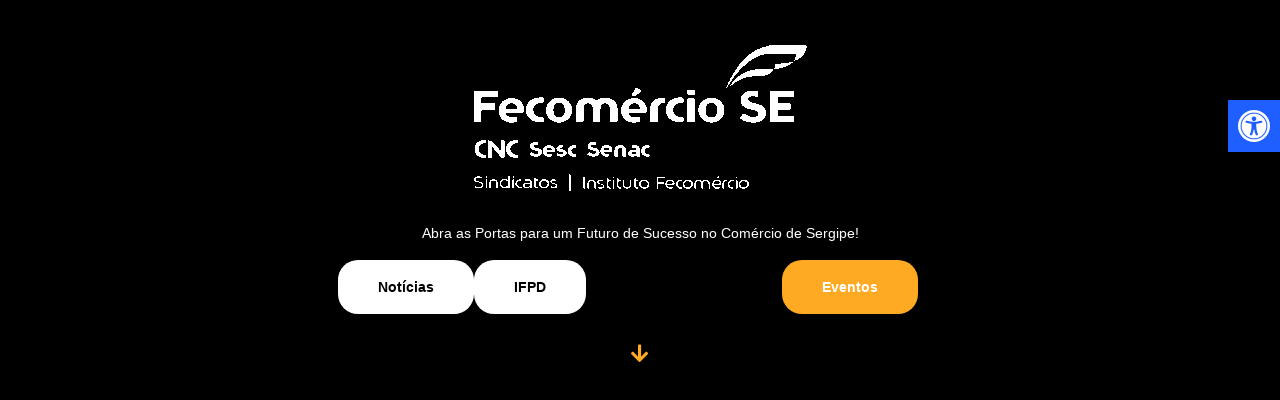

--- FILE ---
content_type: text/css
request_url: https://www.fecomercio-se.com.br/wp-content/litespeed/ucss/11c748eb5ffe97ba0609e4da8bbcc562.css?ver=996a9
body_size: 11752
content:
@keyframes n2-ss-loader-spin{0%{transform:rotate(0deg)}to{transform:rotate(360deg)}}:root{--wpem-primary-color:#0096ff;--wpem-dark-color:#111111;--wpem-gray-color:#555555;--wpem-white-color:#ffffff;--wpem-gray-border-color:#e4e4e4;--wpem-gray-bg-color:#f5f5f5}.btn{margin:5px 0}html{-ms-overflow-style:scrollbar;line-height:1.15;-webkit-text-size-adjust:100%}@font-face{font-family:"wp-event-manager";src:url(//www.fecomercio-se.com.br/wp-content/plugins/wp-event-manager/assets/fonts/wp-event-manager.eot?oiy7qg);src:url(//www.fecomercio-se.com.br/wp-content/plugins/wp-event-manager/assets/fonts/wp-event-manager.eot?oiy7qg#iefix)format("embedded-opentype"),url(//www.fecomercio-se.com.br/wp-content/plugins/wp-event-manager/assets/fonts/wp-event-manager.ttf?oiy7qg)format("truetype"),url(//www.fecomercio-se.com.br/wp-content/plugins/wp-event-manager/assets/fonts/wp-event-manager.woff?oiy7qg)format("woff"),url(//www.fecomercio-se.com.br/wp-content/plugins/wp-event-manager/assets/fonts/wp-event-manager.svg?oiy7qg#wp-event-manager)format("svg");font-weight:400;font-style:normal;font-display:block}ul{box-sizing:border-box}:root{--wp--preset--font-size--normal:16px;--wp--preset--font-size--huge:42px}.screen-reader-text{clip-path:inset(50%)}.screen-reader-text:focus{font-size:1em}html :where(img[class*=wp-image-]){height:auto;max-width:100%}:root{--wp--preset--aspect-ratio--square:1;--wp--preset--aspect-ratio--4-3:4/3;--wp--preset--aspect-ratio--3-4:3/4;--wp--preset--aspect-ratio--3-2:3/2;--wp--preset--aspect-ratio--2-3:2/3;--wp--preset--aspect-ratio--16-9:16/9;--wp--preset--aspect-ratio--9-16:9/16;--wp--preset--color--black:#000000;--wp--preset--color--cyan-bluish-gray:#abb8c3;--wp--preset--color--white:#ffffff;--wp--preset--color--pale-pink:#f78da7;--wp--preset--color--vivid-red:#cf2e2e;--wp--preset--color--luminous-vivid-orange:#ff6900;--wp--preset--color--luminous-vivid-amber:#fcb900;--wp--preset--color--light-green-cyan:#7bdcb5;--wp--preset--color--vivid-green-cyan:#00d084;--wp--preset--color--pale-cyan-blue:#8ed1fc;--wp--preset--color--vivid-cyan-blue:#0693e3;--wp--preset--color--vivid-purple:#9b51e0;--wp--preset--gradient--vivid-cyan-blue-to-vivid-purple:linear-gradient(135deg,rgba(6,147,227,1) 0%,rgb(155,81,224) 100%);--wp--preset--gradient--light-green-cyan-to-vivid-green-cyan:linear-gradient(135deg,rgb(122,220,180) 0%,rgb(0,208,130) 100%);--wp--preset--gradient--luminous-vivid-amber-to-luminous-vivid-orange:linear-gradient(135deg,rgba(252,185,0,1) 0%,rgba(255,105,0,1) 100%);--wp--preset--gradient--luminous-vivid-orange-to-vivid-red:linear-gradient(135deg,rgba(255,105,0,1) 0%,rgb(207,46,46) 100%);--wp--preset--gradient--very-light-gray-to-cyan-bluish-gray:linear-gradient(135deg,rgb(238,238,238) 0%,rgb(169,184,195) 100%);--wp--preset--gradient--cool-to-warm-spectrum:linear-gradient(135deg,rgb(74,234,220) 0%,rgb(151,120,209) 20%,rgb(207,42,186) 40%,rgb(238,44,130) 60%,rgb(251,105,98) 80%,rgb(254,248,76) 100%);--wp--preset--gradient--blush-light-purple:linear-gradient(135deg,rgb(255,206,236) 0%,rgb(152,150,240) 100%);--wp--preset--gradient--blush-bordeaux:linear-gradient(135deg,rgb(254,205,165) 0%,rgb(254,45,45) 50%,rgb(107,0,62) 100%);--wp--preset--gradient--luminous-dusk:linear-gradient(135deg,rgb(255,203,112) 0%,rgb(199,81,192) 50%,rgb(65,88,208) 100%);--wp--preset--gradient--pale-ocean:linear-gradient(135deg,rgb(255,245,203) 0%,rgb(182,227,212) 50%,rgb(51,167,181) 100%);--wp--preset--gradient--electric-grass:linear-gradient(135deg,rgb(202,248,128) 0%,rgb(113,206,126) 100%);--wp--preset--gradient--midnight:linear-gradient(135deg,rgb(2,3,129) 0%,rgb(40,116,252) 100%);--wp--preset--font-size--small:13px;--wp--preset--font-size--medium:20px;--wp--preset--font-size--large:36px;--wp--preset--font-size--x-large:42px;--wp--preset--spacing--20:0.44rem;--wp--preset--spacing--30:0.67rem;--wp--preset--spacing--40:1rem;--wp--preset--spacing--50:1.5rem;--wp--preset--spacing--60:2.25rem;--wp--preset--spacing--70:3.38rem;--wp--preset--spacing--80:5.06rem;--wp--preset--shadow--natural:6px 6px 9px rgba(0, 0, 0, 0.2);--wp--preset--shadow--deep:12px 12px 50px rgba(0, 0, 0, 0.4);--wp--preset--shadow--sharp:6px 6px 0px rgba(0, 0, 0, 0.2);--wp--preset--shadow--outlined:6px 6px 0px -3px rgba(255, 255, 255, 1), 6px 6px rgba(0, 0, 0, 1);--wp--preset--shadow--crisp:6px 6px 0px rgba(0, 0, 0, 1)}#cookie-law-info-bar{font-size:15px;margin:0 auto;padding:12px 10px;position:absolute;text-align:center;box-sizing:border-box;width:100%;z-index:9999;display:none;left:0;font-weight:300;box-shadow:0-1px 10px 0 rgb(172 171 171/.3)}#cookie-law-info-again{font-size:10pt;margin:0;padding:5px 10px;text-align:center;z-index:9999;cursor:pointer;box-shadow:#161616 2px 2px 5px 2px}#cookie-law-info-bar span,#pojo-a11y-toolbar .pojo-a11y-toolbar-overlay ul.pojo-a11y-toolbar-items li.pojo-a11y-toolbar-item a .pojo-a11y-toolbar-text{vertical-align:middle}.cli-plugin-button,.cli-plugin-button:visited{display:inline-block;padding:9px 12px;color:#fff;position:relative;cursor:pointer;margin-left:5px;text-decoration:none}.cli-plugin-button:hover{background-color:#111;color:#fff;text-decoration:none}.small.cli-plugin-button,.small.cli-plugin-button:visited{font-size:11px}.cli-plugin-button,.cli-plugin-button:visited{font-size:13px;font-weight:400;line-height:1}.cli-plugin-button{margin-top:5px}.cli-bar-popup{-moz-background-clip:padding;-webkit-background-clip:padding;background-clip:padding-box;-webkit-border-radius:30px;-moz-border-radius:30px;border-radius:30px;padding:20px}.cli-modal a{text-decoration:none}.cli-modal .cli-modal-dialog{font-family:-apple-system,BlinkMacSystemFont,"Segoe UI",Roboto,"Helvetica Neue",Arial,sans-serif,"Apple Color Emoji","Segoe UI Emoji","Segoe UI Symbol"}@media (min-width:576px){.cli-modal .cli-modal-dialog{max-width:500px;margin:1.75rem auto;min-height:calc(100% - (1.75rem*2))}}@media (min-width:992px){.cli-modal .cli-modal-dialog{max-width:900px}}.cli-modal .cli-modal-close{background-color:transparent!important;font-size:1.5rem;font-weight:700;line-height:1;color:#000;text-shadow:0 1px 0#fff}.cli-modal-backdrop,.cli-switch input[type=checkbox]{display:none}.cli-switch .cli-slider:before{background-color:#fff;bottom:2px;content:"";height:15px;left:3px;position:absolute;transition:.4s;width:15px;border-radius:50%}.cli-switch input:checked+.cli-slider{background-color:#61a229}.cli-switch input:checked+.cli-slider:before{transform:translateX(18px)}.cli-fade{transition:opacity .15s linear}@media (max-width:767px){.cli-tab-content{padding:30px 10px}}.cli-container-fluid{padding-right:15px;padding-left:15px;margin-right:auto;margin-left:auto}.cli-row{display:-ms-flexbox;display:flex;-ms-flex-wrap:wrap;flex-wrap:wrap;margin-right:-15px;margin-left:-15px}.cli-align-items-stretch{-ms-flex-align:stretch!important;align-items:stretch!important}.cli-px-0{padding-left:0;padding-right:0}.cli-btn{cursor:pointer;font-size:14px;display:inline-block;font-weight:400;text-align:center;white-space:nowrap;vertical-align:middle;-webkit-user-select:none;-moz-user-select:none;-ms-user-select:none;user-select:none;border:1px solid #fff0;padding:.5rem 1.25rem;line-height:1;border-radius:.25rem;transition:all .15s ease-in-out}.cli-btn:hover{opacity:.8}.cli-btn:focus,.cli-modal .cli-modal-close:focus{outline:0}.cli-modal,.cli-modal-backdrop{position:fixed;top:0;right:0;bottom:0;left:0;transform:scale(0)}.cli-modal-backdrop{z-index:1040;background-color:#000;-webkit-transform:scale(0);transition:opacity ease-in-out .5s}.cli-modal-backdrop.cli-fade{opacity:0}.cli-modal{z-index:99999;overflow:hidden;outline:0;display:none}.cli-modal .cli-modal-dialog,.cli-modal-content{position:relative;display:-ms-flexbox;display:flex}.cli-modal .cli-modal-dialog{width:auto;margin:.5rem;pointer-events:none;font-family:inherit;font-size:1rem;font-weight:400;line-height:1.5;color:#212529;text-align:left;-ms-flex-align:center;align-items:center;min-height:calc(100% - (.5rem*2))}@media (min-width:576px){.cli-modal .cli-modal-dialog{max-width:500px;margin:1.75rem auto;min-height:calc(100% - (1.75rem*2))}}.cli-modal-content{-ms-flex-direction:column;flex-direction:column;width:100%;pointer-events:auto;background-color:#fff;background-clip:padding-box;border-radius:.2rem;box-sizing:border-box;outline:0}.cli-switch{display:inline-block;position:relative;min-height:1px;padding-left:38px;font-size:14px}.cli-switch .cli-slider{background-color:#e3e1e8;height:20px;width:38px;bottom:0;cursor:pointer;left:0;position:absolute;right:0;top:0;transition:.4s;border-radius:34px;font-size:0}.cli-tab-content{background:#fff;width:100%;padding:5px 30px 5px 5px;box-sizing:border-box}@media (max-width:767px){.cli-tab-content{padding:30px 10px}}.cli-tab-footer .cli-btn{background-color:#00acad;padding:10px 15px;text-decoration:none}.cli-tab-footer .wt-cli-privacy-accept-btn{background-color:#61a229;color:#fff;border-radius:0}.cli-tab-footer{width:100%;text-align:right;padding:20px 0}.cli-col-12{width:100%}.cli-tab-header{display:flex;justify-content:space-between;border-radius:5px;padding:12px 15px;cursor:pointer;transition:background-color .2s ease-out .3s,color .2s ease-out 0s;background-color:#f2f2f2}.cli-tab-header a:before{left:0;top:calc(50% - 1px)}.cli-tab-header a:after{width:2px;height:10px;left:4px;top:calc(50% - 5px);-webkit-transform:none;transform:none}.cli-tab-header a:before{width:7px;height:7px;border-right:1px solid #4a6e78;border-bottom:1px solid #4a6e78;content:" ";transform:rotate(-45deg);-webkit-transition:all .2s ease-in-out;-moz-transition:all .2s ease-in-out;transition:all .2s ease-in-out;margin-right:10px}.cli-tab-header a.cli-nav-link{position:relative;display:flex;align-items:center;font-size:14px;color:#000;text-transform:capitalize}.cli-modal .cli-modal-close{position:absolute;right:0;top:0;z-index:1;-webkit-appearance:none;width:40px;height:40px;border-radius:50%;padding:10px;background:0 0;border:0;min-width:40px}.cli-tab-container h4{font-family:inherit;font-size:16px;margin:10px 0}#cliSettingsPopup .cli-tab-section-container{padding-top:12px}.cli-privacy-content-text{font-size:14px;line-height:1.4;margin-top:0;padding:0;color:#000}.cli-tab-content{display:none}.cli-tab-section .cli-tab-content{padding:10px 20px 5px}.cli-tab-section{margin-top:5px}@media (min-width:992px){.cli-modal .cli-modal-dialog{max-width:645px}}.cli-switch .cli-slider:after{content:attr(data-cli-disable);position:absolute;right:50px;color:#000;font-size:12px;text-align:right;min-width:80px}.cli-switch input:checked+.cli-slider:after{content:attr(data-cli-enable)}.cli-privacy-overview:not(.cli-collapsed) .cli-privacy-content{max-height:60px;transition:max-height .15s ease-out;overflow:hidden}a.cli-privacy-readmore{margin-top:12px;display:inline-block;padding-bottom:0;cursor:pointer;text-decoration:underline}.cli-modal-footer{position:relative}a.cli-privacy-readmore:before{content:attr(data-readmore-text)}.cli-modal-close svg{fill:#000}a.cli-privacy-readmore,span.cli-necessary-caption{color:#000;font-size:12px}.cli-tab-container .cli-row{max-height:500px;overflow-y:auto}.cli-style-v2 a,.cli_settings_button{cursor:pointer}.wt-cli-sr-only{display:none;font-size:16px}.cli-bar-btn_container,.cli-bar-container{display:-webkit-box;display:-moz-box;display:-ms-flexbox;display:-webkit-flex;display:flex;-webkit-box-align:center;-moz-box-align:center;-ms-flex-align:center;-webkit-align-items:center;align-items:center}.cli-bar-container{float:none;margin:0 auto;justify-content:space-between}.cli-bar-btn_container{margin-left:20px;flex-wrap:nowrap}.cli-bar-btn_container a{white-space:nowrap}.cli-style-v2{font-size:11pt;line-height:18px;font-weight:400}.cli-style-v2 .cli-bar-message{width:70%;text-align:left}.cli-style-v2 .cli-bar-btn_container .cli_action_button,.cli-style-v2 .cli-bar-btn_container .cli_settings_button{margin-left:5px}.cli-style-v2 .cli_settings_button:not(.cli-plugin-button){text-decoration:underline}.cli-style-v2 .cli-bar-btn_container .cli-plugin-button{margin-top:5px;margin-bottom:5px}.wt-cli-necessary-checkbox{display:none!important}@media (max-width:985px){.cli-style-v2 .cli-bar-message{width:100%}.cli-style-v2.cli-bar-container{justify-content:left;flex-wrap:wrap}.cli-style-v2 .cli-bar-btn_container{margin-left:0;margin-top:10px}}.wt-cli-privacy-overview-actions{padding-bottom:0}@media only screen and (max-width:479px) and (min-width:320px){.cli-style-v2 .cli-bar-btn_container{flex-wrap:wrap}}.wt-cli-cookie-description{font-size:14px;line-height:1.4;margin-top:0;padding:0;color:#000}@font-face{font-family:"wpdm-icons";src:url(//www.fecomercio-se.com.br/wp-content/plugins/download-manager/assets/wpdm-iconfont/css/../font/wpdm-icons.eot?9713993);src:url(//www.fecomercio-se.com.br/wp-content/plugins/download-manager/assets/wpdm-iconfont/css/../font/wpdm-icons.eot?9713993#iefix)format("embedded-opentype"),url(//www.fecomercio-se.com.br/wp-content/plugins/download-manager/assets/wpdm-iconfont/css/../font/wpdm-icons.woff2?9713993)format("woff2"),url(//www.fecomercio-se.com.br/wp-content/plugins/download-manager/assets/wpdm-iconfont/css/../font/wpdm-icons.woff?9713993)format("woff"),url(//www.fecomercio-se.com.br/wp-content/plugins/download-manager/assets/wpdm-iconfont/css/../font/wpdm-icons.ttf?9713993)format("truetype"),url(//www.fecomercio-se.com.br/wp-content/plugins/download-manager/assets/wpdm-iconfont/css/../font/wpdm-icons.svg?9713993#wpdm-icons)format("svg");font-weight:400;font-style:normal}[class^=wpdm-]:before{font-family:"wpdm-icons";font-style:normal;font-weight:400;speak:never;display:inline-block;text-decoration:inherit;width:1em;margin-right:.2em;text-align:center;font-variant:normal;text-transform:none;line-height:1em;margin-left:.2em;-webkit-font-smoothing:antialiased;-moz-osx-font-smoothing:grayscale}:root{--font-size-lg:16px;--font-size-sm:12px;--border-radius-regular:3px;--border-radius-sm:2px;--padding-regular:6px 15px}.w3eden *,.w3eden ::after,.w3eden ::before{box-sizing:border-box}.w3eden h1,.w3eden p{margin-top:0}.w3eden p{margin-bottom:1rem}.w3eden ::-webkit-file-upload-button{font:inherit;-webkit-appearance:button}.w3eden h1{margin-bottom:.5rem;font-weight:500;line-height:1.2;font-size:2.5rem}.w3eden .row{display:-ms-flexbox;display:flex;-ms-flex-wrap:wrap;flex-wrap:wrap;margin-right:-15px;margin-left:-15px}.w3eden [class*=col-]{position:relative;width:100%;padding-right:15px;padding-left:15px}@media (min-width:768px){.w3eden .col-md-5{-ms-flex:0 0 41.666667%;flex:0 0 41.666667%;max-width:41.666667%}.w3eden .col-md-7{-ms-flex:0 0 58.333333%;flex:0 0 58.333333%;max-width:58.333333%}.w3eden .col-md-12{-ms-flex:0 0 100%;flex:0 0 100%;max-width:100%}}.w3eden .btn{display:inline-block;font-weight:600;color:#212529;text-align:center;vertical-align:middle;-webkit-user-select:none;-moz-user-select:none;-ms-user-select:none;user-select:none;background-color:#fff0;padding:var(--padding-regular);font-size:10pt;line-height:1.8;border-radius:var(--border-radius-regular);transition:all ease-in-out 300ms;border:0}.w3eden [class*="btn btn-"]{color:#fff}.w3eden .btn:focus{outline:0;box-shadow:0 0 0 .2rem rgb(0 123 255/.25)}.w3eden .btn-primary{background-color:var(--color-primary);border-color:var(--color-primary)}.w3eden .btn-primary:hover{background-color:var(--color-primary-hover);box-shadow:0 3px 8px 0 rgba(var(--color-primary-rgb),.4)}.w3eden .btn-primary:focus{box-shadow:0 3px 8px 0 rgba(var(--color-primary-rgb),.5)}.w3eden .btn-primary:disabled{background-color:var(--color-primary)}.w3eden .btn-primary:not(:disabled):not(.disabled):active{background-color:var(--color-primary-active)}.w3eden .btn-primary:not(:disabled):not(.disabled):active:focus{box-shadow:0 3px 8px 0 rgba(var(--color-primary-rgb),.4)}.w3eden .card{position:relative;display:-ms-flexbox;display:flex;-ms-flex-direction:column;flex-direction:column;min-width:0;word-wrap:break-word;background-color:#fff;background-clip:border-box;border:1px solid #e5e5e5}.w3eden .alert,.w3eden .badge,.w3eden .card{border-radius:var(--border-radius-regular)}.w3eden .badge{display:inline-block;padding:.4em .8em;font-size:75%;font-weight:700;line-height:1;text-align:center;white-space:nowrap;vertical-align:baseline;background:rgb(0 0 0/.05);transition:color .15s ease-in-out,background-color .15s ease-in-out;border:0!important;align-content:center}.justify-content-between{justify-content:space-between}.w3eden .alert{position:relative;padding:.75rem 1.25rem;margin-bottom:1rem;border:0;box-shadow:inset 0 0 0 2px rgb(255 255 255/.7)}.w3eden .alert-warning{color:var(--color-warning-active);background-color:rgba(var(--color-warning-rgb),.1)}.w3eden .list-group{display:-ms-flexbox;display:flex;-ms-flex-direction:column;flex-direction:column;padding-left:0;margin-bottom:0}.w3eden .list-group-item{position:relative;display:block;padding:.75rem 1.25rem;margin-bottom:-1px;background-color:#fff;border:1px solid #e5e5e5}.w3eden .list-group-item:first-child{border-top-left-radius:.25rem;border-top-right-radius:.25rem}.w3eden .list-group-item:last-child{margin-bottom:0;border-bottom-right-radius:.25rem;border-bottom-left-radius:.25rem}.w3eden .d-flex{display:-ms-flexbox!important;display:flex!important}.w3eden .mb-2,.w3eden .mb-3{margin-bottom:15px!important}.w3eden .p-3{padding:15px!important}.w3eden .badge:empty{display:none}.w3eden .btn.btn-xs{border-radius:1.5px;padding:4px 8px;font-size:10px}.w3eden .list-group li{margin-left:0}.w3eden .wpdm_hide{display:none!important}#pojo-a11y-toolbar{position:fixed;font-size:16px!important;line-height:1.4;z-index:9999}#pojo-a11y-toolbar.pojo-a11y-toolbar-right{right:-180px;-webkit-transition:right 750ms cubic-bezier(.23,1,.32,1);-moz-transition:right 750ms cubic-bezier(.23,1,.32,1);-o-transition:right 750ms cubic-bezier(.23,1,.32,1);transition:right 750ms cubic-bezier(.23,1,.32,1)}#pojo-a11y-toolbar.pojo-a11y-toolbar-right .pojo-a11y-toolbar-toggle{right:180px}#pojo-a11y-toolbar .pojo-a11y-toolbar-toggle{position:absolute}#pojo-a11y-toolbar .pojo-a11y-toolbar-toggle a{display:inline-block;font-size:200%;line-height:0;padding:10px;-webkit-box-shadow:0 0 10px 0 rgb(0 0 0/.1);box-shadow:0 0 10px 0 rgb(0 0 0/.1);background-color:#1f5eff;color:#fff}#pojo-a11y-toolbar .pojo-a11y-toolbar-toggle a:focus,#pojo-a11y-toolbar .pojo-a11y-toolbar-toggle a:hover{-webkit-box-shadow:0 0 10px 0 rgb(0 0 0/.2);box-shadow:0 0 10px 0 rgb(0 0 0/.2)}#pojo-a11y-toolbar .pojo-a11y-toolbar-toggle svg{max-width:inherit}#pojo-a11y-toolbar .pojo-a11y-toolbar-overlay{border:1px solid;font-size:100%;width:180px;border-color:#1f5eff;background-color:#fff}#pojo-a11y-toolbar .pojo-a11y-toolbar-overlay p.pojo-a11y-toolbar-title{display:block;line-height:2;font-weight:700;padding:10px 15px 0;margin:0}#pojo-a11y-toolbar .pojo-a11y-toolbar-overlay ul.pojo-a11y-toolbar-items{list-style:none;margin:0;padding:10px 0}#pojo-a11y-toolbar .pojo-a11y-toolbar-overlay ul.pojo-a11y-toolbar-items li.pojo-a11y-toolbar-item a{display:block;padding:10px 15px;font-size:80%;line-height:1}#pojo-a11y-toolbar .pojo-a11y-toolbar-overlay ul.pojo-a11y-toolbar-items li.pojo-a11y-toolbar-item a svg{padding-right:6px;display:inline-block;width:1.5em;font-style:normal;font-weight:400;font-size:inherit;line-height:1;text-align:center;text-rendering:auto;vertical-align:middle}@media (max-width:767px){#pojo-a11y-toolbar .pojo-a11y-toolbar-overlay p.pojo-a11y-toolbar-title{padding:7px 12px 0}#pojo-a11y-toolbar .pojo-a11y-toolbar-overlay ul.pojo-a11y-toolbar-items{padding:7px 0}#pojo-a11y-toolbar .pojo-a11y-toolbar-overlay ul.pojo-a11y-toolbar-items li.pojo-a11y-toolbar-item a{display:block;padding:7px 12px}}.pojo-skip-link{position:absolute;top:-1000em}.pojo-skip-link:focus{left:50px;top:50px;height:auto;width:200px;display:block;font-size:14px;font-weight:700;text-align:center;padding:15px 23px 14px;background-color:#f1f1f1;color:#21759b;z-index:100000;line-height:normal;text-decoration:none;box-shadow:0 0 2px 2px rgb(0 0 0/.6)}#pojo-a11y-toolbar *,#pojo-a11y-toolbar ::after,#pojo-a11y-toolbar ::before,*,:after,:before{box-sizing:border-box}.pojo-sr-only{position:absolute;width:1px;height:1px;padding:0;margin:-1px;overflow:hidden;clip:rect(0,0,0,0);border:0}body{margin:0;font-family:-apple-system,BlinkMacSystemFont,Segoe UI,Roboto,Helvetica Neue,Arial,Noto Sans,sans-serif,Apple Color Emoji,Segoe UI Emoji,Segoe UI Symbol,Noto Color Emoji;font-weight:400;line-height:1.5;color:#333;background-color:#fff;-webkit-font-smoothing:antialiased;-moz-osx-font-smoothing:grayscale}h1,h2,h3,h4,h5,h6{margin-block-start:.5rem;margin-block-end:1rem;font-family:inherit;font-weight:500;line-height:1.2;color:inherit}h1{font-size:2.5rem}h2{font-size:2rem}h3{font-size:1.75rem}h4{font-size:1.5rem}h5{font-size:1.25rem}body,h6{font-size:1rem}p{margin-block-start:0;margin-block-end:.9rem}a{background-color:#fff0;text-decoration:none;color:#c36}a:active,a:hover{color:#336}a:not([href]):not([tabindex]),a:not([href]):not([tabindex]):focus,a:not([href]):not([tabindex]):hover{color:inherit;text-decoration:none}[type=button]:focus:not(:focus-visible),a:not([href]):not([tabindex]):focus,button:focus:not(:focus-visible){outline:0}img{border-style:none;height:auto;max-width:100%}@media print{*,:after,:before{background:0 0!important;color:#000!important;box-shadow:none!important;text-shadow:none!important}a,a:visited{text-decoration:underline}a[href]:after{content:" ("attr(href)")"}a[href^="#"]:after,a[href^="javascript:"]:after{content:""}img{-moz-column-break-inside:avoid;break-inside:avoid}h2,h3,p{orphans:3;widows:3}h2,h3{-moz-column-break-after:avoid;break-after:avoid}}label{display:inline-block;line-height:1;vertical-align:middle}button,input{font-family:inherit;line-height:1.5;margin:0;overflow:visible}button{text-transform:none}input{font-size:1rem}[type=button],button{width:auto;-webkit-appearance:button;display:inline-block;font-weight:400;color:#c36;text-align:center;white-space:nowrap;-webkit-user-select:none;-moz-user-select:none;user-select:none;background-color:#fff0;border:1px solid #c36;padding:.5rem 1rem;font-size:1rem;border-radius:3px;transition:all .3s}[type=button]:focus,[type=button]:hover,button:focus,button:hover{color:#fff;background-color:#c36;text-decoration:none}[type=button]:not(:disabled),button:not(:disabled){cursor:pointer}[type=checkbox]{box-sizing:border-box;padding:0}::-webkit-file-upload-button{-webkit-appearance:button;font:inherit}li,ul{margin-block-start:0;margin-block-end:0;border:0;outline:0;font-size:100%;vertical-align:baseline;background:#fff0}.screen-reader-text{position:absolute!important;word-wrap:normal!important}.screen-reader-text:focus{background-color:#eee;clip:auto!important;clip-path:none;color:#333;display:block;font-size:1rem;height:auto;left:5px;line-height:normal;padding:12px 24px;text-decoration:none;top:5px;width:auto;z-index:100000}.elementor-screen-only{position:absolute}.elementor-screen-only,.screen-reader-text{top:-10000em;width:1px;height:1px;margin:-1px;padding:0;overflow:hidden;clip:rect(0,0,0,0);border:0}.elementor *,.elementor :after,.elementor :before{box-sizing:border-box}.elementor a{box-shadow:none;text-decoration:none}.elementor img{height:auto;max-width:100%;border:0;border-radius:0;box-shadow:none}.elementor video{max-width:100%;width:100%;margin:0;line-height:1;border:0}.elementor .elementor-background-video-container{height:100%;width:100%;top:0;left:0;position:absolute;overflow:hidden;z-index:0;direction:ltr;transition:opacity 1s;pointer-events:none}.elementor .elementor-background-video-hosted{position:absolute;top:50%;left:50%;transform:translate(-50%,-50%)}.elementor .elementor-html5-video{-o-object-fit:cover;object-fit:cover}.elementor-element{--flex-direction:initial;--flex-wrap:initial;--justify-content:initial;--align-items:initial;--align-content:initial;--gap:initial;--flex-basis:initial;--flex-grow:initial;--flex-shrink:initial;--order:initial;--align-self:initial;flex-basis:var(--flex-basis);flex-grow:var(--flex-grow);flex-shrink:var(--flex-shrink);order:var(--order);align-self:var(--align-self)}.elementor-element:where(.e-con-full,.elementor-widget){flex-direction:var(--flex-direction);flex-wrap:var(--flex-wrap);justify-content:var(--justify-content);align-items:var(--align-items);align-content:var(--align-content);gap:var(--gap)}.elementor-invisible{visibility:hidden}.elementor-align-center{text-align:center}.elementor-align-center .elementor-button{width:auto}:root{--page-title-display:block}.elementor-section{position:relative}.elementor-section .elementor-container{display:flex;margin-right:auto;margin-left:auto;position:relative}@media (max-width:1024px){.elementor-section .elementor-container{flex-wrap:wrap}}.elementor-widget-wrap{position:relative;width:100%;flex-wrap:wrap;align-content:flex-start}.elementor:not(.elementor-bc-flex-widget) .elementor-widget-wrap{display:flex}.elementor-widget-wrap>.elementor-element{width:100%}.elementor-widget{position:relative}.elementor-widget:not(:last-child){margin-bottom:20px}.elementor-column{position:relative;min-height:1px;display:flex}.elementor-column-gap-default>.elementor-column>.elementor-element-populated{padding:10px}@media (min-width:768px){.elementor-column.elementor-col-100{width:100%}}@media (max-width:767px){.elementor-column{width:100%}}.elementor-grid{display:grid;grid-column-gap:var(--grid-column-gap);grid-row-gap:var(--grid-row-gap)}.e-con,.elementor-grid .elementor-grid-item{min-width:0}.elementor-grid-0 .elementor-grid{display:inline-block;width:100%;word-spacing:var(--grid-column-gap);margin-bottom:calc(-1*var(--grid-row-gap))}.elementor-grid-0 .elementor-grid .elementor-grid-item{display:inline-block;margin-bottom:var(--grid-row-gap);word-break:break-word}.e-con{--border-radius:0;--border-block-start-width:0px;--border-inline-end-width:0px;--border-block-end-width:0px;--border-inline-start-width:0px;--border-style:initial;--border-color:initial;--container-widget-height:initial;--container-widget-flex-grow:0;--container-widget-align-self:initial;--content-width:min(100%,var(--container-max-width,1140px));--width:100%;--min-height:initial;--height:auto;--text-align:initial;--margin-block-start:0px;--margin-inline-end:0px;--margin-block-end:0px;--margin-inline-start:0px;--padding-block-start:var(--container-default-padding-block-start,10px);--padding-inline-end:var(--container-default-padding-inline-end,10px);--padding-block-end:var(--container-default-padding-block-end,10px);--padding-inline-start:var(--container-default-padding-inline-start,10px);--position:relative;--z-index:revert;--overflow:visible;--gap:var(--widgets-spacing,20px);--overlay-mix-blend-mode:initial;--overlay-opacity:1;--overlay-transition:0.3s;--e-con-grid-template-columns:repeat(3,1fr);--e-con-grid-template-rows:repeat(2,1fr);position:var(--position);width:var(--width);min-height:var(--min-height);height:var(--height);border-radius:var(--border-radius);margin-block-start:var(--bc-margin-block-start,var(--margin-block-start));margin-inline-end:var(--bc-margin-inline-end,var(--margin-inline-end));margin-block-end:var(--bc-margin-block-end,var(--margin-block-end));margin-inline-start:var(--bc-margin-inline-start,var(--margin-inline-start));padding-inline-start:var(--bc-padding-inline-start,var(--padding-inline-start));padding-inline-end:var(--bc-padding-inline-end,var(--padding-inline-end));z-index:var(--z-index);overflow:var(--overflow);transition:background var(--background-transition,.3s),border var(--border-transition,.3s),box-shadow var(--border-transition,.3s),transform var(--e-con-transform-transition-duration,.4s)}.e-con.e-flex{--flex-direction:column;--flex-basis:auto;--flex-grow:0;--flex-shrink:1;flex:var(--flex-grow) var(--flex-shrink) var(--flex-basis)}.e-con-full,.e-con>.e-con-inner{text-align:var(--text-align);padding-block-start:var(--bc-padding-block-start,var(--padding-block-start));padding-block-end:var(--bc-padding-block-end,var(--padding-block-end))}.e-con-full.e-flex,.e-con.e-flex>.e-con-inner{flex-direction:var(--flex-direction)}.e-con,.e-con>.e-con-inner{display:var(--display)}.e-con-boxed.e-flex{flex-direction:column;flex-wrap:nowrap;justify-content:normal;align-items:normal;align-content:normal}.e-con-boxed{text-align:initial;gap:initial}.e-con.e-flex>.e-con-inner{flex-wrap:var(--flex-wrap);justify-content:var(--justify-content);align-items:var(--align-items);align-content:var(--align-content);flex-basis:auto;flex-grow:1;flex-shrink:1;align-self:auto}.e-con>.e-con-inner{gap:var(--gap);width:100%;max-width:var(--content-width);margin:0 auto;padding-inline-start:0;padding-inline-end:0;height:100%}:is([data-elementor-id])>.e-con{--margin-inline-end:auto;--margin-inline-start:auto;max-width:min(100%,var(--width))}.e-con .elementor-widget.elementor-widget{margin-block-end:0}.e-con:before,:is(.e-con,.e-con>.e-con-inner)>.elementor-background-video-container:before{content:var(--background-overlay);display:block;position:absolute;mix-blend-mode:var(--overlay-mix-blend-mode);opacity:var(--overlay-opacity);transition:var(--overlay-transition,.3s);border-radius:var(--border-radius);border-style:var(--border-style);border-color:var(--border-color);border-block-start-width:var(--border-block-start-width);border-inline-end-width:var(--border-inline-end-width);border-block-end-width:var(--border-block-end-width);border-inline-start-width:var(--border-inline-start-width);top:calc(0px - var(--border-block-start-width));left:calc(0px - var(--border-inline-start-width));width:max(100% + var(--border-inline-end-width) + var(--border-inline-start-width),100%);height:max(100% + var(--border-block-start-width) + var(--border-block-end-width),100%)}.e-con:before{transition:background var(--overlay-transition,.3s),border-radius var(--border-transition,.3s),opacity var(--overlay-transition,.3s)}:is(.e-con,.e-con>.e-con-inner)>.elementor-background-video-container{border-radius:var(--border-radius);border-style:var(--border-style);border-color:var(--border-color);border-block-start-width:var(--border-block-start-width);border-inline-end-width:var(--border-inline-end-width);border-block-end-width:var(--border-block-end-width);border-inline-start-width:var(--border-inline-start-width);top:calc(0px - var(--border-block-start-width));left:calc(0px - var(--border-inline-start-width));width:max(100% + var(--border-inline-end-width) + var(--border-inline-start-width),100%);height:max(100% + var(--border-block-start-width) + var(--border-block-end-width),100%)}:is(.e-con,.e-con>.e-con-inner)>.elementor-background-video-container:before{z-index:1}.e-con .elementor-widget{min-width:0}.e-con>.e-con-inner>.elementor-widget>.elementor-widget-container,.e-con>.elementor-widget>.elementor-widget-container{height:100%}.e-con.e-con>.e-con-inner>.elementor-widget,.elementor.elementor .e-con>.elementor-widget{max-width:100%}@media (max-width:767px){.e-con.e-flex{--width:100%;--flex-wrap:wrap}}.e-con{--bc-margin-block-start:var(--margin-top);--bc-margin-block-end:var(--margin-bottom);--bc-margin-inline-start:var(--margin-left);--bc-margin-inline-end:var(--margin-right);--bc-padding-block-start:var(--padding-top);--bc-padding-block-end:var(--padding-bottom);--bc-padding-inline-start:var(--padding-left);--bc-padding-inline-end:var(--padding-right)}.elementor-element .elementor-widget-container{transition:background .3s,border .3s,border-radius .3s,box-shadow .3s,transform var(--e-transform-transition-duration,.4s)}.elementor-button{display:inline-block;line-height:1;background-color:#69727d;font-size:15px;padding:12px 24px;border-radius:3px;color:#fff;fill:#fff;text-align:center;transition:all .3s}.elementor-button:focus,.elementor-button:hover,.elementor-button:visited{color:#fff}.elementor-button-content-wrapper{display:flex;justify-content:center}.elementor-button-text{flex-grow:1;order:10;display:inline-block}.elementor-button.elementor-size-lg{font-size:18px;padding:20px 40px;border-radius:5px}.elementor-button span{text-decoration:inherit}.elementor-icon{display:inline-block;line-height:1;transition:all .3s;color:#69727d;font-size:50px;text-align:center}.elementor-icon:hover{color:#69727d}.elementor-icon i{width:1em;height:1em;position:relative;display:block}.elementor-icon i:before{position:absolute;left:50%;transform:translateX(-50%)}.elementor-shape-circle .elementor-icon{border-radius:50%}.elementor-element{--swiper-theme-color:#000;--swiper-navigation-size:44px;--swiper-pagination-bullet-size:6px;--swiper-pagination-bullet-horizontal-gap:6px}.elementor-heading-title{padding:0;margin:0;line-height:1}.elementor-widget-heading .elementor-heading-title[class*=elementor-size-]>a{color:inherit;font-size:inherit;line-height:inherit}.elementor-widget-image{text-align:center}.elementor-widget-image a,.n2-ss-slider .n2-ow-all picture{display:inline-block}.elementor-widget-image img{vertical-align:middle;display:inline-block}.elementor-widget-social-icons.elementor-grid-0 .elementor-widget-container{line-height:1;font-size:0}.elementor-widget-social-icons .elementor-grid{grid-column-gap:var(--grid-column-gap,5px);grid-row-gap:var(--grid-row-gap,5px);grid-template-columns:var(--grid-template-columns);justify-content:var(--justify-content,center);justify-items:var(--justify-content,center)}.elementor-icon.elementor-social-icon{font-size:var(--icon-size,25px);line-height:var(--icon-size,25px);width:calc(var(--icon-size, 25px) + 2*var(--icon-padding, .5em));height:calc(var(--icon-size, 25px) + 2*var(--icon-padding, .5em))}.elementor-social-icon{--e-social-icon-icon-color:#fff;display:inline-flex;background-color:#69727d;align-items:center;justify-content:center;text-align:center;cursor:pointer}.elementor-social-icon i{color:var(--e-social-icon-icon-color)}.elementor-social-icon:last-child{margin:0}.elementor-social-icon:hover{opacity:.9;color:#fff}.elementor-social-icon-facebook{background-color:#3b5998}.elementor-social-icon-instagram{background-color:#262626}.elementor-social-icon-twitter{background-color:#1da1f2}.elementor-social-icon-youtube{background-color:#cd201f}.elementor-shape-circle .elementor-icon.elementor-social-icon{border-radius:50%}.e-con{--container-widget-width:100%}.e-con-inner>.elementor-widget-spacer{width:var(--container-widget-width,var(--spacer-size));--align-self:var(--container-widget-align-self,initial);--flex-shrink:0}.e-con-inner>.elementor-widget-spacer>.elementor-widget-container{height:100%;width:100%}.e-con-inner>.elementor-widget-spacer>.elementor-widget-container>.elementor-spacer{height:100%}.e-con-inner>.elementor-widget-spacer>.elementor-widget-container>.elementor-spacer>.elementor-spacer-inner{height:var(--container-widget-height,var(--spacer-size))}.elementor-kit-7644{--e-global-color-primary:#044484;--e-global-color-secondary:#c69e23;--e-global-color-text:#000;--e-global-color-accent:#c69e23;--e-global-color-44c157f1:#4054b2;--e-global-color-42766bf3:#23a455;--e-global-color-7c4de104:#000;--e-global-color-286a4343:#fff;--e-global-typography-primary-font-family:"Inter";--e-global-typography-primary-font-weight:400;--e-global-typography-primary-letter-spacing:0px;--e-global-typography-secondary-font-family:"Inter";--e-global-typography-secondary-font-weight:400;--e-global-typography-text-font-family:"Inter";--e-global-typography-text-font-weight:400;--e-global-typography-accent-font-family:"Inter";--e-global-typography-accent-font-weight:400;--e-global-typography-0da1afa-font-family:"Arial";--e-global-typography-0da1afa-font-weight:400;--e-global-typography-0da1afa-letter-spacing:0px}.elementor-kit-7644 p{margin-bottom:20px}.elementor-section.elementor-section-boxed>.elementor-container{max-width:1140px}.e-con{--container-max-width:1140px}@media (max-width:1024px){.elementor-section.elementor-section-boxed>.elementor-container{max-width:1024px}.e-con{--container-max-width:1024px}}@media (max-width:767px){.elementor-section.elementor-section-boxed>.elementor-container{max-width:767px}.e-con{--container-max-width:767px}}@font-face{font-family:eicons;src:url(https://www.fecomercio-se.com.br/wp-content/plugins/elementor/assets/lib/eicons/fonts/eicons.eot?5.25.0);src:url(https://www.fecomercio-se.com.br/wp-content/plugins/elementor/assets/lib/eicons/fonts/eicons.eot?5.25.0#iefix)format("embedded-opentype"),url(https://www.fecomercio-se.com.br/wp-content/plugins/elementor/assets/lib/eicons/fonts/eicons.woff2?5.25.0)format("woff2"),url(https://www.fecomercio-se.com.br/wp-content/plugins/elementor/assets/lib/eicons/fonts/eicons.woff?5.25.0)format("woff"),url(https://www.fecomercio-se.com.br/wp-content/plugins/elementor/assets/lib/eicons/fonts/eicons.ttf?5.25.0)format("truetype"),url(https://www.fecomercio-se.com.br/wp-content/plugins/elementor/assets/lib/eicons/fonts/eicons.svg?5.25.0#eicon)format("svg");font-weight:400;font-style:normal}.elementor-location-footer:before,.elementor-location-header:before{content:"";display:table;clear:both}.elementor-products-grid:not(.show-heading-yes) .products>h2,.elementor-widget-woocommerce-products:not(.products-heading-show) .cross-sells>h2,.elementor-widget-woocommerce-products:not(.products-heading-show) .related>h2,.elementor-widget-woocommerce-products:not(.products-heading-show) .upsells>h2,[data-elementor-type=popup]:not(.elementor-edit-area){display:none}.elementor-widget-heading .elementor-heading-title{color:var(--e-global-color-primary);font-family:var(--e-global-typography-primary-font-family),Sans-serif;font-weight:var(--e-global-typography-primary-font-weight);letter-spacing:var(--e-global-typography-primary-letter-spacing)}.elementor-widget-text-editor,.elementor-widget-theme-post-content{color:var(--e-global-color-text);font-family:var(--e-global-typography-text-font-family),Sans-serif;font-weight:var(--e-global-typography-text-font-weight)}.elementor-widget-button .elementor-button{font-family:var(--e-global-typography-accent-font-family),Sans-serif;font-weight:var(--e-global-typography-accent-font-weight);background-color:var(--e-global-color-accent)}.elementor-widget-icon.elementor-view-default .elementor-icon{color:var(--e-global-color-primary);border-color:var(--e-global-color-primary)}@media (max-width:1024px){.elementor-widget-heading .elementor-heading-title{letter-spacing:var(--e-global-typography-primary-letter-spacing)}}@media (max-width:767px){.elementor-widget-heading .elementor-heading-title{letter-spacing:var(--e-global-typography-primary-letter-spacing)}}.elementor-10681 .elementor-element.elementor-element-be79af7{--display:flex;--min-height:0px;--flex-direction:column;--container-widget-width:100%;--container-widget-height:initial;--container-widget-flex-grow:0;--container-widget-align-self:initial;--background-transition:.3s;--margin-block-start:0px;--margin-block-end:0px;--margin-inline-start:0px;--margin-inline-end:0px;--padding-block-start:0px;--padding-block-end:0px;--padding-inline-start:0px;--padding-inline-end:0px}.elementor-10681 .elementor-element.elementor-element-ec5d8d2{--display:flex;--min-height:0px;--background-transition:.3s;--border-transition:.3s}.elementor-10681 .elementor-element.elementor-element-ec5d8d2:before{--border-transition:.3s}.elementor-10681 .elementor-element.elementor-element-eeff64a{--display:flex;--min-height:601px;--flex-direction:column;--container-widget-width:100%;--container-widget-height:initial;--container-widget-flex-grow:0;--container-widget-align-self:initial;--justify-content:center;--background-transition:.3s;--overlay-opacity:1}.elementor-10681 .elementor-element.elementor-element-eeff64a:not(.elementor-motion-effects-element-type-background){background-color:#000}.elementor-10681 .elementor-element.elementor-element-eeff64a:before,.elementor-10681 .elementor-element.elementor-element-eeff64a>.elementor-background-video-container:before{--background-overlay:'';background-color:#00000094}.elementor-10681 .elementor-element.elementor-element-eeff64a,.elementor-10681 .elementor-element.elementor-element-eeff64a:before{--border-transition:.3s}.elementor-10681 .elementor-element.elementor-element-a30254a{--display:flex;--background-transition:.3s}.elementor-10681 .elementor-element.elementor-element-5188243>.elementor-widget-container{padding:0}.elementor-10681 .elementor-element.elementor-element-3a4db59{text-align:center}.elementor-10681 .elementor-element.elementor-element-3a4db59 .elementor-heading-title{color:var(--e-global-color-286a4343);font-family:"Inter",Sans-serif;font-size:14px;font-weight:400;letter-spacing:0}.elementor-10681 .elementor-element.elementor-element-eda9cd0{--justify-content:space-around;--gap:0px 0px}.elementor-10681 .elementor-element.elementor-element-a3756ae,.elementor-10681 .elementor-element.elementor-element-eda9cd0{--display:flex;--flex-direction:row;--container-widget-width:initial;--container-widget-height:100%;--container-widget-flex-grow:1;--container-widget-align-self:stretch;--background-transition:.3s}.elementor-10681 .elementor-element.elementor-element-a3756ae.e-con{--align-self:center;--flex-grow:1;--flex-shrink:0}.elementor-10681 .elementor-element.elementor-element-a76d55d .elementor-button{font-family:"Inter",Sans-serif;font-size:14px;font-weight:700;fill:#000;color:#000;background-color:#fff;border-radius:20px}.elementor-10681 .elementor-element.elementor-element-a76d55d.elementor-element{--align-self:center}.elementor-10681 .elementor-element.elementor-element-40f53c8 .elementor-button{font-family:"Inter",Sans-serif;font-size:14px;font-weight:700;fill:#000;color:#000;background-color:#fff;border-radius:20px}.elementor-10681 .elementor-element.elementor-element-40f53c8.elementor-element{--align-self:center}.elementor-10681 .elementor-element.elementor-element-ce58c85 .elementor-button{font-family:"Inter",Sans-serif;font-size:14px;font-weight:700;fill:#fff;color:#fff;background-color:#1f5eff;border-radius:20px}.elementor-10681 .elementor-element.elementor-element-ce58c85.elementor-element{--align-self:center}.elementor-10681 .elementor-element.elementor-element-973d963 .elementor-button{font-family:"Inter",Sans-serif;font-size:14px;font-weight:700;background-color:#fa2;border-radius:20px}.elementor-10681 .elementor-element.elementor-element-973d963.elementor-element{--align-self:center}.elementor-10681 .elementor-element.elementor-element-17dc8a9{--display:flex;--background-transition:.3s}.elementor-10681 .elementor-element.elementor-element-d6a5a6a .elementor-icon-wrapper{text-align:center}.elementor-10681 .elementor-element.elementor-element-d6a5a6a.elementor-view-default .elementor-icon{color:#fa2;border-color:#fa2}.elementor-10681 .elementor-element.elementor-element-d6a5a6a .elementor-icon{font-size:20px}@media (min-width:768px){.elementor-10681 .elementor-element.elementor-element-eda9cd0{--content-width:625px}}@media (max-width:767px){.elementor-10681 .elementor-element.elementor-element-5188243{text-align:center}.elementor-10681 .elementor-element.elementor-element-a3756ae{--flex-direction:column;--container-widget-width:100%;--container-widget-height:initial;--container-widget-flex-grow:0;--container-widget-align-self:initial}.elementor-10681 .elementor-element.elementor-element-d6a5a6a .elementor-icon{font-size:25px}}.elementor-10684 .elementor-element.elementor-element-577f2df{--display:flex;--flex-direction:column;--container-widget-width:100%;--container-widget-height:initial;--container-widget-flex-grow:0;--container-widget-align-self:initial;--background-transition:.3s}.elementor-10684 .elementor-element.elementor-element-577f2df:not(.elementor-motion-effects-element-type-background){background-color:#000}.elementor-10684 .elementor-element.elementor-element-577f2df,.elementor-10684 .elementor-element.elementor-element-577f2df:before{--border-transition:.3s}.elementor-10684 .elementor-element.elementor-element-b415df5{--display:flex;--flex-direction:row;--container-widget-width:calc((1 - var(--container-widget-flex-grow))*100%);--container-widget-height:100%;--container-widget-flex-grow:1;--container-widget-align-self:stretch;--justify-content:flex-start;--align-items:flex-start;--background-transition:.3s}.elementor-10684 .elementor-element.elementor-element-2c1fd87,.elementor-10684 .elementor-element.elementor-element-8c68c31,.elementor-10684 .elementor-element.elementor-element-b87b465,.elementor-10684 .elementor-element.elementor-element-ea44ed6{--display:flex;--background-transition:.3s}.elementor-10684 .elementor-element.elementor-element-262a9bf .elementor-heading-title{color:#fff;font-family:"Inter",Sans-serif;font-size:16px;font-weight:700;letter-spacing:0}.elementor-10684 .elementor-element.elementor-element-0c723c8 .elementor-heading-title,.elementor-10684 .elementor-element.elementor-element-5c7fab2 .elementor-heading-title,.elementor-10684 .elementor-element.elementor-element-a63c8c2 .elementor-heading-title,.elementor-10684 .elementor-element.elementor-element-ef015b2 .elementor-heading-title{color:#d1d1d1;font-family:"Inter",Sans-serif;font-size:16px;font-weight:700;letter-spacing:0}.elementor-10684 .elementor-element.elementor-element-ba6b8dc .elementor-heading-title{color:#fff;font-family:"Inter",Sans-serif;font-size:16px;font-weight:700;letter-spacing:0}.elementor-10684 .elementor-element.elementor-element-2529f58 .elementor-heading-title,.elementor-10684 .elementor-element.elementor-element-65171cc .elementor-heading-title,.elementor-10684 .elementor-element.elementor-element-6c0146a .elementor-heading-title,.elementor-10684 .elementor-element.elementor-element-b0b12d2 .elementor-heading-title,.elementor-10684 .elementor-element.elementor-element-e5fdb52 .elementor-heading-title{color:#d1d1d1;font-family:"Inter",Sans-serif;font-size:16px;font-weight:700;letter-spacing:0}.elementor-10684 .elementor-element.elementor-element-3535ebc .elementor-heading-title{color:#fff;font-family:"Inter",Sans-serif;font-size:16px;font-weight:700;letter-spacing:0}.elementor-10684 .elementor-element.elementor-element-7181479 .elementor-heading-title,.elementor-10684 .elementor-element.elementor-element-d69e6b2 .elementor-heading-title{color:#d1d1d1;font-family:"Inter",Sans-serif;font-size:16px;font-weight:700;letter-spacing:0}.elementor-10684 .elementor-element.elementor-element-c90ee13{--display:flex;--flex-direction:row;--container-widget-width:calc((1 - var(--container-widget-flex-grow))*100%);--container-widget-height:100%;--container-widget-flex-grow:1;--container-widget-align-self:stretch;--align-items:center;--background-transition:.3s}.elementor-10684 .elementor-element.elementor-element-94e3c0f{--display:flex;--background-transition:.3s}.elementor-10684 .elementor-element.elementor-element-7f2d8de{text-align:left}.elementor-10684 .elementor-element.elementor-element-7f2d8de .elementor-heading-title{color:#fff;font-family:"Arial",Sans-serif;font-size:14px;font-weight:700;letter-spacing:0}.elementor-10684 .elementor-element.elementor-element-c0f2e3b{--display:flex;--background-transition:.3s}.elementor-10684 .elementor-element.elementor-element-0dfe50c{--grid-template-columns:repeat(0,auto);--icon-size:15px;--grid-column-gap:5px}.elementor-10684 .elementor-element.elementor-element-0dfe50c .elementor-widget-container{text-align:center}.elementor-10684 .elementor-element.elementor-element-0dfe50c .elementor-social-icon{background-color:#000}.elementor-10711 .elementor-element.elementor-element-7547891{--display:flex;--background-transition:.3s}.elementor-10711 .elementor-element.elementor-element-bd7bc77{--spacer-size:50px}.elementor-13402 .elementor-element.elementor-element-2090ff09,.elementor-13402 .elementor-element.elementor-element-7f3e1087{--display:flex;--flex-direction:column;--container-widget-height:initial;--container-widget-flex-grow:0;--container-widget-align-self:initial;--background-transition:.3s}.elementor-13402 .elementor-element.elementor-element-2090ff09{--container-widget-width:calc( ( 1 - var( --container-widget-flex-grow ) ) * 100% );--align-items:stretch;--gap:0px 0px;--padding-block-start:0px;--padding-block-end:0px;--padding-inline-start:0px;--padding-inline-end:0px}.elementor-13402 .elementor-element.elementor-element-7f3e1087{--container-widget-width:100%;--justify-content:center;--gap:30px 30px;--padding-block-start:10%;--padding-block-end:10%;--padding-inline-start:5%;--padding-inline-end:5%}.elementor-13402 .elementor-element.elementor-element-7f3e1087:not(.elementor-motion-effects-element-type-background){background-color:#fff}.elementor-13402 .elementor-element.elementor-element-7f3e1087,.elementor-13402 .elementor-element.elementor-element-7f3e1087:before{--border-transition:.3s}.elementor-13402 .elementor-element.elementor-element-19672927,.elementor-13402 .elementor-element.elementor-element-751ac981{text-align:center}.elementor-13402 .elementor-element.elementor-element-751ac981 .elementor-heading-title{color:#797979;font-family:"Anybody",Sans-serif;font-size:25px;font-weight:400;text-transform:uppercase;font-style:normal;text-decoration:none;line-height:25px;letter-spacing:1px}.elementor-13402 .elementor-element.elementor-element-19672927 .elementor-heading-title{color:var(--e-global-color-secondary);font-family:"Anton",Sans-serif;font-size:61px;font-weight:400;text-transform:uppercase;font-style:normal;text-decoration:none;line-height:1.2em;letter-spacing:4.25px}.elementor-13402 .elementor-element.elementor-element-210b7bd5{text-align:center;color:#000;font-family:"Roboto",Sans-serif;font-size:16px;font-weight:300;text-transform:none;font-style:normal;text-decoration:none;line-height:1.6em;letter-spacing:-.45px}.elementor-13402 .elementor-element.elementor-element-61059b59 .elementor-button{font-family:"Roboto",Sans-serif;font-size:14px;font-weight:300;text-transform:uppercase;font-style:normal;text-decoration:none;line-height:1.3em;letter-spacing:1.53px;fill:#fff;color:#fff;background-color:var(--e-global-color-primary);border-style:solid;border-width:1px;border-color:#000;border-radius:10px;padding:15px 20px}.elementor-13402 .elementor-element.elementor-element-61059b59 .elementor-button:focus,.elementor-13402 .elementor-element.elementor-element-61059b59 .elementor-button:hover{color:#000;background-color:#fff0}@media (max-width:1024px){.elementor-13402 .elementor-element.elementor-element-19672927 .elementor-heading-title{font-size:45px}.elementor-13402 .elementor-element.elementor-element-210b7bd5{font-size:14px}}@media (min-width:768px){.elementor-13402 .elementor-element.elementor-element-7f3e1087{--content-width:350px}}@media (max-width:767px){.elementor-13402 .elementor-element.elementor-element-7f3e1087{--gap:15px 15px}.elementor-13402 .elementor-element.elementor-element-751ac981 .elementor-heading-title{font-size:16px}.elementor-13402 .elementor-element.elementor-element-19672927 .elementor-heading-title{font-size:45px;letter-spacing:3.25px}}.fab,.fas{-moz-osx-font-smoothing:grayscale;-webkit-font-smoothing:antialiased;display:inline-block;font-style:normal;font-variant:normal;text-rendering:auto;line-height:1}.fa-arrow-down:before{content:""}.fa-facebook:before{content:""}.fa-instagram:before{content:""}.fa-twitter:before{content:""}.fa-youtube:before{content:""}.sr-only{border:0;clip:rect(0,0,0,0);height:1px;margin:-1px;overflow:hidden;padding:0;position:absolute;width:1px}@font-face{font-family:"Font Awesome 5 Free";font-style:normal;font-weight:900;font-display:block;src:url(https://www.fecomercio-se.com.br/wp-content/plugins/elementor/assets/lib/font-awesome/webfonts/fa-solid-900.eot);src:url(https://www.fecomercio-se.com.br/wp-content/plugins/elementor/assets/lib/font-awesome/webfonts/fa-solid-900.eot?#iefix)format("embedded-opentype"),url(https://www.fecomercio-se.com.br/wp-content/plugins/elementor/assets/lib/font-awesome/webfonts/fa-solid-900.woff2)format("woff2"),url(https://www.fecomercio-se.com.br/wp-content/plugins/elementor/assets/lib/font-awesome/webfonts/fa-solid-900.woff)format("woff"),url(https://www.fecomercio-se.com.br/wp-content/plugins/elementor/assets/lib/font-awesome/webfonts/fa-solid-900.ttf)format("truetype"),url(https://www.fecomercio-se.com.br/wp-content/plugins/elementor/assets/lib/font-awesome/webfonts/fa-solid-900.svg#fontawesome)format("svg")}.fas{font-family:"Font Awesome 5 Free";font-weight:900}@font-face{font-family:"Font Awesome 5 Brands";font-style:normal;font-weight:400;font-display:block;src:url(https://www.fecomercio-se.com.br/wp-content/plugins/elementor/assets/lib/font-awesome/webfonts/fa-brands-400.eot);src:url(https://www.fecomercio-se.com.br/wp-content/plugins/elementor/assets/lib/font-awesome/webfonts/fa-brands-400.eot?#iefix)format("embedded-opentype"),url(https://www.fecomercio-se.com.br/wp-content/plugins/elementor/assets/lib/font-awesome/webfonts/fa-brands-400.woff2)format("woff2"),url(https://www.fecomercio-se.com.br/wp-content/plugins/elementor/assets/lib/font-awesome/webfonts/fa-brands-400.woff)format("woff"),url(https://www.fecomercio-se.com.br/wp-content/plugins/elementor/assets/lib/font-awesome/webfonts/fa-brands-400.ttf)format("truetype"),url(https://www.fecomercio-se.com.br/wp-content/plugins/elementor/assets/lib/font-awesome/webfonts/fa-brands-400.svg#fontawesome)format("svg")}.fab{font-family:"Font Awesome 5 Brands";font-weight:400}ss3-force-full-width{position:relative;display:block;opacity:0;width:100vw;transform:translateX(-100vw)}.n2-section-smartslider{position:relative;width:100%;outline:0;--widget-offset:0px}.n2-ss-align{position:relative;z-index:0;overflow:hidden}.n2-ss-slider{display:grid;grid-template-columns:100%;grid-template-rows:1fr auto;-webkit-font-smoothing:antialiased;font-size:16px;line-height:1;user-select:none;--ss-fs:flex-start;--ss-fe:flex-end;--ss-r:row;--ss-rr:row-reverse;-webkit-tap-highlight-color:#fff0}.n2-ss-slider [data-force-pointer],.n2-ss-slider [data-force-pointer] *{cursor:pointer!important}.n2-ss-slider>*{-webkit-tap-highlight-color:initial}.n2-ss-slider .n2-ow,.n2-ss-slider .n2-ow-all *{font-size:inherit;line-height:inherit;letter-spacing:inherit}.n2-ss-slider .n2-ow,.n2-ss-slider .n2-ow-all *,.n2-ss-slider .n2-ow-all :after,.n2-ss-slider .n2-ow-all :before,.n2-ss-slider .n2-ow:after,.n2-ss-slider .n2-ow:before{box-sizing:content-box}.n2-ss-slider .n2-ow-all :not(i):after,.n2-ss-slider .n2-ow-all :not(i):before,.n2-ss-slider .n2-ow:after,.n2-ss-slider .n2-ow:before{display:none}.n2-ss-slider .n2-ow-all img,.n2-ss-slider svg.n2-ow{max-width:none;max-height:none;height:auto;box-shadow:none;border-radius:0;background:0 0;padding:0;margin:0;border:0;vertical-align:top}.n2-ss-slider{z-index:3;position:relative;text-align:left;width:100%;min-height:1px}.n2-ss-slider :focus{outline:0}.n2-ss-slider.n2notransition *{transition:none 0s!important}.n2-ss-slider .n2-ss-preserve-size{width:100%;visibility:hidden}.n2-ss-slider .n2-ss-preserve-size[data-related-device]{display:none}.n2-ss-slider .n2-ss-preserve-size[data-related-device=desktopPortrait]{display:block}.n2-ss-slider .n2-ss-slide{position:relative;overflow:hidden;text-align:center;--ssselfalign:center}.n2-ss-slider .n2-ss-slide--focus{position:absolute;left:0;top:0;width:100%;height:100%;opacity:0;filter:opacity(0);z-index:-99999}.n2-ss-slider .n2-ss-slide-background,.n2-ss-slider .n2-ss-slide-background *{position:absolute;top:0;left:0;width:100%;height:100%;text-align:left}.n2-ss-slider .n2-ss-slide-background{z-index:10}.n2-ss-slider .n2-ss-slide-background .n2-ss-slide-background-color{z-index:1}.n2-ss-slider .n2-ss-slide-background .n2-ss-slide-background-image{z-index:5}.n2-ss-slider .n2-ss-slide-background-image{width:100%;height:100%;box-sizing:content-box;--ss-o-pos-x:50%;--ss-o-pos-y:50%}.n2-ss-slider .n2-ss-slide-background-image img{object-position:var(--ss-o-pos-x) var(--ss-o-pos-y);width:100%!important;height:100%!important;object-fit:cover;color:#fff0}.n2-ss-slider [data-mode=fit] .n2-ss-slide-background-image img{object-fit:contain}.n2-ss-slider .n2-ss-layers-container{visibility:hidden;position:relative;width:100%;height:100%;display:flex;flex-direction:column;z-index:20;opacity:.001;transition:opacity .4s}.n2-ss-slider .n2-ss-layers-container>*{visibility:visible}.n2-ss-slider .n2-ss-layer{z-index:2;--margin-top:0px;--margin-right:0px;--margin-bottom:0px;--margin-left:0px;width:calc(100% - var(--margin-right) - var(--margin-left));--ssfont-scale:1;font-size:calc(100%*var(--ssfont-scale))}.n2-ss-slider .n2-ss-layer[data-pm=default]{position:relative;min-height:1px}.n2-ss-slider ::-moz-placeholder{text-overflow:clip;color:inherit}.n2-ss-slider .n2-ss-layer[data-sstype=slide]{box-sizing:border-box;height:100%;justify-content:center;flex-flow:column}.n2-ss-slider .n2-ss-layer[data-sstype=content],.n2-ss-slider .n2-ss-layer[data-sstype=slide]{flex:0 0 auto;width:100%;min-height:100%;position:relative;z-index:2;display:flex}.n2-ss-slider .n2-ss-layer-content{flex:0 0 auto;display:flex;flex-direction:column;justify-content:flex-start;box-sizing:border-box;position:relative;min-height:10px}.n2-ss-slider .n2-ss-section-main-content{flex:1 1 auto;display:flex;justify-content:center;flex-direction:column;min-height:100%;max-width:100%}.n2-ss-slider .n2-ss-layer-with-background{--n2bgimage:none;--n2bggradient:none;background-image:var(--n2bggradient),var(--n2bgimage);background-size:cover,cover;background-repeat:no-repeat,no-repeat;transition:all .3s;transition-property:border-color,background-color,border-radius,box-shadow}.n2-ss-slider .n2-ss-layer:not([data-sstype=col]){align-self:var(--ssselfalign)}.n2_clear{clear:both}ss3-loader{display:none;place-content:center;position:absolute;left:0;top:0;width:100%;height:100%;z-index:100000}ss3-loader:after{content:"";display:block;border:9px solid RGB(0 0 0/.6);border-top:9px solid #fff;border-radius:50%;box-shadow:inset 0 0 0 1px RGB(0 0 0/.6),0 0 0 1px RGB(0 0 0/.6);width:40px;height:40px;animation:n2-ss-loader-spin 2s linear infinite}div#n2-ss-5 .n2-ss-slider-1{display:grid;box-sizing:border-box;position:relative;background-repeat:repeat;background-position:50% 50%;background-size:cover;background-attachment:scroll;border:0 solid RGB(62 62 62);border-radius:0;overflow:hidden}div#n2-ss-4:not(.n2-ss-loaded) .n2-ss-slider-1,div#n2-ss-5:not(.n2-ss-loaded) .n2-ss-slider-1{background-image:none!important}div#n2-ss-5 .n2-ss-slider-2{display:grid;place-items:center;position:relative;overflow:hidden;z-index:10}div#n2-ss-5 .n2-ss-slider-3{position:relative;width:100%;height:100%;z-index:20;display:grid;grid-template-areas:"slide"}div#n2-ss-5 .n2-ss-slider-3>*{grid-area:slide}div#n2-ss-5 .n2-ss-slide-backgrounds{position:absolute;left:0;top:0;width:100%;height:100%;z-index:10}div#n2-ss-5 .n2-ss-slide{display:grid;place-items:center;grid-auto-columns:100%;position:relative;width:100%;height:100%;-webkit-backface-visibility:hidden;z-index:20;perspective:1500px}div#n2-ss-5 .n2-ss-slide-limiter{max-width:720px}div#n2-ss-4 .n2-ss-slider-1{display:grid;box-sizing:border-box;position:relative;background-repeat:repeat;background-position:50% 50%;background-size:cover;background-attachment:scroll;border:0 solid RGB(62 62 62);border-radius:0;overflow:hidden}div#n2-ss-4 .n2-ss-slider-2{display:grid;place-items:center;position:relative;overflow:hidden;z-index:10}div#n2-ss-4 .n2-ss-slider-3{position:relative;width:100%;height:100%;z-index:20;display:grid;grid-template-areas:"slide"}div#n2-ss-4 .n2-ss-slider-3>*{grid-area:slide}div#n2-ss-4 .n2-ss-slide-backgrounds{position:absolute;left:0;top:0;width:100%;height:100%;z-index:10}div#n2-ss-4 .n2-ss-slide{display:grid;place-items:center;grid-auto-columns:100%;position:relative;width:100%;height:100%;-webkit-backface-visibility:hidden;z-index:20;perspective:1500px}div#n2-ss-4 .n-uc-ARo2RX2GrHCI-inner{background-color:RGB(255 255 255/.5)}div#n2-ss-4 .n2-ss-slide-limiter{max-width:3000px}div#n2-ss-4 .n-uc-ARo2RX2GrHCI-inner{padding:10px 10px 10px 0;justify-content:center}@media (min-width:1200px){div#n2-ss-4 .n-uc-ARo2RX2GrHCI{display:none}}@media (orientation:landscape) and (max-width:1199px) and (min-width:901px),(orientation:portrait) and (max-width:1199px) and (min-width:701px){div#n2-ss-4 .n2-ss-slide-limiter{max-width:3000px}div#n2-ss-4 .n-uc-ARo2RX2GrHCI{display:none}}@media (orientation:landscape) and (max-width:900px),(orientation:portrait) and (max-width:700px){div#n2-ss-4 .n2-ss-slide-limiter{max-width:480px}div#n2-ss-4 .n-uc-ARo2RX2GrHCI{display:none}}#pojo-a11y-toolbar{top:100px!important}#pojo-a11y-toolbar .pojo-a11y-toolbar-overlay p.pojo-a11y-toolbar-title,#pojo-a11y-toolbar .pojo-a11y-toolbar-overlay ul.pojo-a11y-toolbar-items li.pojo-a11y-toolbar-item a{color:#333}@media (max-width:767px){#pojo-a11y-toolbar{top:50px!important}}:root{--color-primary:#1f5eff;--color-primary-rgb:31, 94, 255;--color-primary-hover:#1f5eff;--color-primary-active:#1f5eff;--color-secondary:#6c757d;--color-secondary-rgb:108, 117, 125;--color-secondary-hover:#6c757d;--color-secondary-active:#6c757d;--color-success:#18ce0f;--color-success-rgb:24, 206, 15;--color-success-hover:#18ce0f;--color-success-active:#18ce0f;--color-info:#1f5eff;--color-info-rgb:31, 94, 255;--color-info-hover:#1f5eff;--color-info-active:#1f5eff;--color-warning:#FFB236;--color-warning-rgb:255, 178, 54;--color-warning-hover:#FFB236;--color-warning-active:#FFB236;--color-danger:#ff5062;--color-danger-rgb:255, 80, 98;--color-danger-hover:#ff5062;--color-danger-active:#ff5062;--color-green:#30b570;--color-blue:#0073ff;--color-purple:#8557D3;--color-red:#ff5062;--color-muted:rgba(69, 89, 122, 0.6);--wpdm-font:"Inter", -apple-system, BlinkMacSystemFont, "Segoe UI", Roboto, Helvetica, Arial, sans-serif, "Apple Color Emoji", "Segoe UI Emoji", "Segoe UI Symbol"}.wpdm-download-link.btn.btn-primary.btn-xs{border-radius:4px}